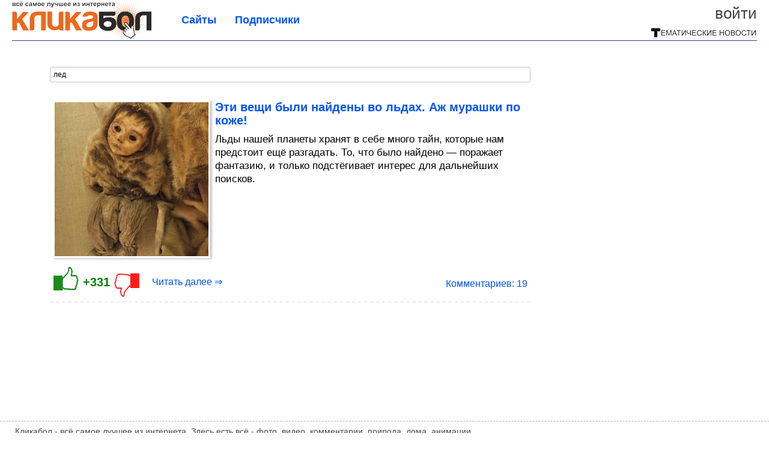

--- FILE ---
content_type: text/html; charset=utf-8
request_url: https://klikabol.com/tag/%D0%BB%D0%B5%D0%B4/
body_size: 7803
content:
<!DOCTYPE html>


<!--[if lt IE 7]> <html class="no-js ie6 oldie" lang="ru"> <![endif]-->
<!--[if IE 7]>    <html class="no-js ie7 oldie" lang="ru"> <![endif]-->
<!--[if IE 8]>    <html class="no-js ie8 oldie" lang="ru"> <![endif]-->
<!--[if gt IE 8]><!--> <html lang = "ru_RU" attr-tzo-hours = "3" attr-tzo-name = "Europe/Moscow" class = "no-js"> <!--<![endif]-->

<head>
	

	<link rel = "icon" type = "image/x-icon" href = "https://klikabol.com/templates/skin/justsimple/images/favicon.ico"/>
 

	<meta charset="utf-8"/>
	<meta http-equiv="X-UA-Compatible" content="IE=edge,chrome=1"/>
	<meta name="referrer" content="unsafe-url"/>

	<!-- Yandex.RTB -->
<script>window.yaContextCb=window.yaContextCb||[]</script>
<script src="https://yandex.ru/ads/system/context.js" async></script>


    <title>лед / Поиск по тегам / Всё самое лучшее из интернета</title>

    
    
	<meta name="description" content="Всё самое лучшее из интернета">
	<meta name="keywords" content="интересные факты, невероятные истории, эмоциональные снимки">

	<link rel='stylesheet' type='text/css' href='https://klikabol.com/templates/cache/justsimple/5002a9763ce1f50fddb906fd46d3be904ac50ea1_v5.css' />


	

			<link rel="alternate" type="application/rss+xml" href="https://klikabol.com/rss/tag/лед/" title="лед">
	
			<link rel="canonical" href="https://klikabol.com/tag/лед/" />
        

	
	<script type = "text/javascript" src = "https://klikabol.com/templates/skin/justsimple/js/ads.js"></script>
	<script type="text/javascript">
		var RECAPTCHA_SITE_KEY		= '6Ldiou4UAAAAAHM8lHrTI64pEhIvF_ACHVouE_t1';
		var DIR_WEB_ROOT 			= 'https://klikabol.com';
		var DIR_WEB_HOST			= 'klikabol.com';
		var DIR_STATIC_SKIN 		= 'https://klikabol.com/templates/skin/justsimple';
		var DIR_ROOT_ENGINE_LIB 	= 'https://klikabol.com/engine/lib';
		var LIVESTREET_SECURITY_KEY = '37cb5ceb073d2ec7c038b7a4a6d0e81c';
		var SESSION_ID				= 'f622c92959eadc5354b6af9cf5c5114a';
		var BLOG_USE_TINYMCE		= '1';

		var TINYMCE_LANG = 'en';
					TINYMCE_LANG = 'ru';
		
		var aRouter = new Array();
					aRouter['error'] = 'https://klikabol.com/error/';
					aRouter['ab'] = 'https://klikabol.com/ab/';
					aRouter['counter'] = 'https://klikabol.com/counter/';
					aRouter['registration'] = 'https://klikabol.com/registration/';
					aRouter['profile'] = 'https://klikabol.com/profile/';
					aRouter['my'] = 'https://klikabol.com/my/';
					aRouter['blog'] = 'https://klikabol.com/blog/';
					aRouter['personal_blog'] = 'https://klikabol.com/personal_blog/';
					aRouter['index'] = 'https://klikabol.com/index/';
					aRouter['topic'] = 'https://klikabol.com/topic/';
					aRouter['login'] = 'https://klikabol.com/login/';
					aRouter['people'] = 'https://klikabol.com/people/';
					aRouter['settings'] = 'https://klikabol.com/settings/';
					aRouter['tag'] = 'https://klikabol.com/tag/';
					aRouter['talk'] = 'https://klikabol.com/talk/';
					aRouter['comments'] = 'https://klikabol.com/comments/';
					aRouter['rss'] = 'https://klikabol.com/rss/';
					aRouter['link'] = 'https://klikabol.com/link/';
					aRouter['question'] = 'https://klikabol.com/question/';
					aRouter['blogs'] = 'https://klikabol.com/blogs/';
					aRouter['search'] = 'https://klikabol.com/search/';
					aRouter['admin'] = 'https://klikabol.com/admin/';
					aRouter['ajax'] = 'https://klikabol.com/ajax/';
					aRouter['feed'] = 'https://klikabol.com/feed/';
					aRouter['stream'] = 'https://klikabol.com/stream/';
					aRouter['photoset'] = 'https://klikabol.com/photoset/';
					aRouter['subscribe'] = 'https://klikabol.com/subscribe/';
					aRouter['agreement'] = 'https://klikabol.com/agreement/';
					aRouter['extra'] = 'https://klikabol.com/extra/';
					aRouter['service'] = 'https://klikabol.com/service/';
					aRouter['contest'] = 'https://klikabol.com/contest/';
					aRouter['feedback'] = 'https://klikabol.com/feedback/';
					aRouter['protect-area'] = 'https://klikabol.com/protect-area/';
					aRouter['landing'] = 'https://klikabol.com/landing/';
					aRouter['best'] = 'https://klikabol.com/best/';
					aRouter['rapi'] = 'https://klikabol.com/rapi/';
					aRouter['language'] = 'https://klikabol.com/language/';
					aRouter['less'] = 'https://klikabol.com/less/';
					aRouter['mainpreview'] = 'https://klikabol.com/mainpreview/';
					aRouter['page'] = 'https://klikabol.com/page/';
					aRouter['pre-moderation'] = 'https://klikabol.com/pre-moderation/';
					aRouter['sitemap'] = 'https://klikabol.com/sitemap/';
					aRouter['user_import'] = 'https://klikabol.com/user_import/';
			</script>

	<script type='text/javascript' src='https://klikabol.com/templates/cache/justsimple/d8be3ed9eb8f362c216495a0a1b6e4d7348996f5_v5.js'></script>
<!--[if lt IE 9]><script type='text/javascript' src='https://klikabol.com/engine/lib/external/html5shiv.js'></script><![endif]-->
<script type='text/javascript' src='//auth.thematicnews.com/1.js'></script>


    <script type="text/javascript">
		var tinyMCE = false;
		ls.lang.load([]);
		ls.registry.set('comment_max_tree',5);
		ls.registry.set('block_stream_show_tip',true);
	</script>

	<style>
	html a { text-decoration: none !important; color: #0053f9; }
	html a:hover { text-decoration: underline !important; }
	html a:hover span { text-decoration: none !important; }
	html a.nodec:hover { text-decoration: none !important; }

	section.block block-type-topic-tizer div.block-content span { color: #0053f9; }
	section.block block-type-topic-tizer div.block-content span:hover { text-decoration: underline; }

	.topic-full-content iframe { clear: both; display: block; }
	.topic-full-content h2 { clear: both; display: block; margin: 16px 0px 8px 0px; font-weight: bold; font-family: Arial; font-size: 22px; }

		div.share-top {
			margin: 0px 0px 20px 0px;
		}

		div.share-top a {
			display: block;
			width: 30%;
			height: 50px;
			background-color: #f9f9f9;

			border-radius: 5px;
			box-shadow: 0 0 3px rgba(0,0,0,0.5);

			float: left;
		}

		div.share-top a:hover {
			box-shadow: 0 0 3px rgba(255,220,128,0.75);
		}

		div.share-top a {
			width: 154px;
			height: 40px;

			margin: 0px auto;

			display: block;

			background-image: URL(https://klikabol.com/templates/skin/justsimple/images_general/share-top-sprite.png);
			background-repeat: no-repeat;
			background-color: white;

			margin-right: 5px;
		}

		div.share-top a:last-child {
			margin-right: 0px;
		}


		div.share-top a.share-fb { background-position: 0px 0px; width: 305px; }
		div.share-top a.share-ok { background-position: -461px 0px; }
		div.share-top a.share-vk { background-position: -615px 0px; }
		div.share-top a.share-mm { background-position: -307px 0px; }

		body.act-blogs #wrapper.no-sidebar { margin: 0px; }
		body.act-blogs #wrapper.no-sidebar div.content { }
</style>


    		<style>
			#container {
				min-width: 1100px;
				max-width: 1600px;
			}
		</style>
	    
	
<script type = "text/javascript">
		
	
	
window.isMobile = 0;
window.isSecr = 0;

if ( ( !( 'myad' in window ) || window.isSecr ) && window.jQuery ) {
	if ( !window.isMobile ) {
		if ( Math.random ( ) >= 1.1 && !window.isSecr ) {
			document.write ( '<sc' + 'ript type = "text/javas' + 'cript" src = "' + DIR_STATIC_SKIN + '/js/game.js"></sc' + 'ript>' );
		} else {
			window.myad = true;

			$( document ).ready ( function ( ) {
				var group = [ ];

				$( 'section.block.block-type-topic-best-bottom div.block-content>div' ).each ( function ( ) {
					if ( $( this ).hasClass ( 'clear' ) ) {
						group [ group.length ] = [ $( this ) ];
					} else {
						if ( group.length ) group [ group.length - 1 ].push ( $( this ) );
					}
				} );

				if ( group.length && group [ 0 ].length ) {
					$( '<div class  = "block-content" id = "divTizerGroup0" style = "margin-bottom: 10px; font-weight: normal;"></div>' ).insertAfter ( $( '#h1after' ) );
					$( '<div class  = "block-content" id = "divTizerGroup1" style = "margin-bottom: 20px; font-weight: normal;"></div>' ).insertAfter ( $( 'div.topic-content.text:eq(0)' ) );

					$( [ 0, 1 ] ).each ( function ( ) {
						for ( var j = 0; j < group [ this ].length; j ++ ) group [ this ] [ j ].appendTo ( $( '#divTizerGroup' + this ) );
						$( '<div class = "clear" style = "clear: both;"></div>' ).appendTo ( $( '#divTizerGroup' + this ) );
					} );
					$( '#divTizerGroup0 a' ).css ( { fontWeight: 'bold' } );
					$( '#divTizerGroup1 a' ).css ( { fontWeight: 'bold' } );
				}
			} );
		}
		$( document ).ready ( function ( ) {
			$( '#yandex_ad_top,section.block-type-ads,#google580_400' ).remove ( );
		} );
	} else {
		$( document ).ready ( function ( ) {
			var group = [ ];

			$( 'section.block.block-type-topic-best-bottom div.block-content>div.item' ).each ( function ( index ) {
				if ( index < 3 ) {
					if ( group.length < 1 ) group [ 0 ] = [ ];

					group [ 0 ].push ( $( this ) );
				}
			} );

			if ( group.length && group [ 0 ].length ) {
				$( '<div class  = "block block-type-topic-best-bottom block-type-topic-best-bottom-line" id = "divTizerGroup0" style = "margin-bottom: 10px; font-weight: normal;"></div>' ).insertBefore ( $( 'div.topic-title:eq(0)' ) );

				$( [ 0 ] ).each ( function ( index ) {
					for ( var j = 0; j < group [ this ].length; j ++ ) group [ this ] [ j ].clone ( ).addClass ( 'clid' + j ).appendTo ( $( '#divTizerGroup' + this ) );
					$( '<div class = "clear" style = "clear: both;"></div>' ).appendTo ( $( '#divTizerGroup' + this ) );
				} );
			}
		} );
	}
}

</script>

<meta property="fb:app_id" content="659636154182697" />
<meta name="p:domain_verify" content="77c10e96cca3b4786e2f355d772abcbc" />
	<script type="text/javascript">
    
    $(document).ready(function() {
        var e = $("#g25fa");
        var h = parseInt ( e.height ( ) );
        var fh = parseInt ( $( '#footer' ).height ( ) ) + 10;
        var offset = $(e).offset();

        if ( !offset || typeof ( offset.top ) == 'undefined' ) return;

        $(window).scroll(function() {
            if ($(document).height() >= 480 && $(window).width() > 320) {
                if ($(window).scrollTop() > $(document).height() - h - fh ) {
                    $(e).css({'position': 'absolute', 'top': $(document).height() - ( h + fh ) + "px"});
                } else if ($(window).scrollTop() > offset.top) {
                    $(e).css({'position': 'fixed', 'top': '10px'});
                } else {
                    $(e).css({'position': 'relative', 'top': 'auto'});
                }
            }
        });
    });
    
</script>

	<script type="text/javascript">
	var LS_ROUTER_ACTION = 'tag';
	var LS_ROUTER_EVENT = 'лед';
</script>

</head>
	
	




<body class="act-tag  ls-user-role-guest ls-user-role-not-admin width-fluid">
	    	
<!-- Yandex.Metrika counter -->
<script type="text/javascript">
(function (d, w, c) {
    (w[c] = w[c] || []).push(function() {
        try {
            w.yaCounter27796335 = new Ya.Metrika({id:27796335,
                    webvisor:true,
                    clickmap:true,
                    trackLinks:true,
                    accurateTrackBounce:true});
        } catch(e) { }
    });

    var n = d.getElementsByTagName("script")[0],
        s = d.createElement("script"),
        f = function () { n.parentNode.insertBefore(s, n); };
    s.type = "text/javascript";
    s.async = true;
    s.src = (d.location.protocol == "https:" ? "https:" : "http:") + "//mc.yandex.ru/metrika/watch.js";

    if (w.opera == "[object Opera]") {
        d.addEventListener("DOMContentLoaded", f, false);
    } else { f(); }
})(document, window, "yandex_metrika_callbacks");
</script>
<noscript><div><img src="//mc.yandex.ru/watch/27796335" style="position:absolute; left:-9999px;" alt="" /></div></noscript>
<!-- /Yandex.Metrika counter -->




<script type = "text/javascript">
if ( !( 'myad' in window ) ) {
	var ifr = document.createElement ( 'iframe' );

	ifr.setAttribute ( 'src', '/ba.html' );
	ifr.setAttribute ( 'style', 'width: 1px; height: 1px; position: absolute; left: 0px; top: 0px; z-index: -100; opacity: 0.05;' );

//	document.body.appendChild ( ifr );
}
</script>


		
	

				<div class="modal modal-login" id="window_login_form">
		<header class="modal-header">
			<a href="#" class="close jqmClose"></a>
		</header>
		
		<script type="text/javascript">
			jQuery(function($){
				$('#popup-login-form').bind('submit',function(){
					ls.user.login('popup-login-form');
					return false;
				});
				$('#popup-login-form-submit').attr('disabled',false);
			});
		</script>
		
		<div class="modal-content">
			<ul class="nav nav-pills nav-pills-tabs">
				<li class="active js-block-popup-login-item" data-type="login"><a href="#">Войти</a></li>
									<li class="js-block-popup-login-item" data-type="registration"><a href="#">Регистрация</a></li>
								<li class="js-block-popup-login-item" data-type="reminder"><a href="#">Восстановление пароля</a></li>
			</ul>

			<div style = "height: 20px; min-height: 20px; clear: both;"></div>
			
			<div class="tab-content js-block-popup-login-content" data-type="login">
				
                <form action="https://klikabol.com/login/" method="post" id="popup-login-form">
					

					<p><input type="text" name="login" id="popup-login" placeholder="Логин или эл. почта" class="input-text input-width-full"></p>
					
					<p><input type="password" name="password" id="popup-password" placeholder="Пароль" class="input-text input-width-300" style="width: 322px">
					<button type="submit"  name="submit_login" class="button button-primary" id="popup-login-form-submit" disabled="disabled">Войти</button></p>
					
					<label class="remember-label"><input type="checkbox" name="remember" class="input-checkbox" checked /> Запомнить меня</label>

					<small class="validate-error-hide validate-error-login"></small>
					

					<input type="hidden" name="return-path" value="https://klikabol.com/tag/лед">
				</form>
				
			</div>


						<div data-type="registration" class="tab-content js-block-popup-login-content" style="display:none;">
                
                
				<script type="text/javascript">
                    jQuery(document).ready(function($){
						$('#popup-registration-form').find('input.js-ajax-validate').blur(function(e){
							var aParams={ };
							if ($(e.target).attr('name')=='password_confirm') {
								aParams['password']=$('#popup-registration-user-password').val();
							}
							if ($(e.target).attr('name')=='password') {
								aParams['password']=$('#popup-registration-user-password').val();
								if ($('#popup-registration-user-password-confirm').val()) {
									ls.user.validateRegistrationField('password_confirm',$('#popup-registration-user-password-confirm').val(),$('#popup-registration-form'),{ 'password': $(e.target).val() });
								}
							}
							ls.user.validateRegistrationField($(e.target).attr('name'),$(e.target).val(),$('#popup-registration-form'),aParams);
						});
						$('#popup-registration-form').bind('submit',function(){
                            //try{
                                //ga('send', 'pageview', '/mail-registration');
                            //} catch (e) {}
							ls.user.registration('popup-registration-form');
                            return false;
						});
//						$('#popup-registration-form-submit').attr('disabled',false);
					});
				</script>
                
				
				<form action="https://klikabol.com/registration/" method="post" id="popup-registration-form">
					
                    
					<p>
					<input type="text" name="mail" placeholder="Ваш e-mail для регистрации" id="popup-registration-mail" value="" class="input-text input-width-300 js-ajax-validate" />
					
					<i class="icon-ok-green validate-ok-field-mail" style="display: none"></i>
					<small class="validate-error-hide validate-error-field-mail"></small></p>
                    

                	<p></p>

					

					<input type="hidden" name="return-path" value="https://klikabol.com/tag/лед">
					<button type="submit" name="submit_register" class="button button-primary" id="popup-registration-form-submit" disabled="disabled">Зарегистрироваться</button>
					<p style = "font-size: 11px; font-family: Verdana; color: #999; margin-top: 20px">Нажимая «Зарегистрироваться», вы соглашаетесь с нашим <a href = "/agreement/" style = "color: #999; text-decoration: none;" target = "_blank">«Соглашением с пользователем»</a> и подтверждаете, что с ним ознакомились.</p>
				</form>

				
			</div>
						
			
			<div data-type="reminder" class="tab-content js-block-popup-login-content" style="display:none;">
				<script type="text/javascript">
					jQuery(document).ready(function($){
						$('#popup-reminder-form').bind('submit',function(){
							ls.user.reminder('popup-reminder-form');
							return false;
						});
						$('#popup-reminder-form-submit').attr('disabled',false);
					});
				</script>
				<form action="https://klikabol.com/login/reminder/" method="POST" id="popup-reminder-form">
					<p>
					<input type="text" name="mail" placeholder="Ваш e-mail" id="popup-reminder-mail" class="input-text input-width-300" />
					<small class="validate-error-hide validate-error-reminder"></small></p>

					<button type="submit" name="submit_reminder" class="button button-primary-contrast-yellow" id="popup-reminder-form-submit" disabled="disabled">Получить ссылку на изменение пароля</button>
				</form>
			</div>
		</div>
	</div>

	    <div id="main_header"></div>
	<div id="container" class="">
	<div id="header">

		<h1 class="logo"><a href="https://klikabol.com" title="Всё самое лучшее из интернета"><img src="https://klikabol.com/templates/skin/justsimple/images/logo.png?v4"></a></h1>
	
			<div class="profile">
            
            <ul class="guest" style="padding: 0;">
                <li style="margin-bottom: 10px;"><a style="font-size: 26px;" href="https://klikabol.com/login/" class="js-login-form-show login-link">Войти</a></li>
                
                
            </ul>
            <div style="float: right; margin-right: 2px; margin-top: 3px;">
                
                <a href="https://klikabol.com/blogs/">
                    <img src="https://klikabol.com/templates/skin/justsimple/images_general/tmn-15.png"></a>
                </a>
            </div>
		</div>
        


	
	<ul class="pages">
        		
                <li ><a href="https://klikabol.com/blogs/">Сайты</a></li>
		<li ><a href="https://klikabol.com/people/top">Подписчики</a></li>
                        
        

			
	</ul>

    
</div>


		<div id="wrapper" class="">

			<div style = "margin-bottom: 15px;"></div>
            <div style="clear: both;"></div>

                            <aside id="sidebar" class="sidebar-profile ">
	

</aside>
            
            <div id="content" role="main"  >
                                    
    <div id="nav" >
	  	<div style ="padding-left: 25px;">
        		</div>
    </div>

                
					

	

                

                <div style="clear: both;"></div>

                


<form action="" method="GET" class="js-tag-search-form search-tags">
	<input type="text" name="tag" placeholder="Поиск тегов" value="лед" class="input-text input-width-full autocomplete-tags js-tag-search" />
</form>


	

			                                        
			
										
							
<div id = "yandex_ad_top" style = "clear: left; margin-bottom: 10px;"><div id="yandex_rtb_R-A-79858-1"></div></div>
<script type="text/javascript">
    (function(w, d, n, s, t) {
        w[n] = w[n] || [];
        w[n].push(function() {
            Ya.Context.AdvManager.render({
                blockId: "R-A-79858-1",
                renderTo: "yandex_rtb_R-A-79858-1",
                async: true
            });
        });
        t = d.getElementsByTagName("script")[0];
        s = d.createElement("script");
        s.type = "text/javascript";
        s.src = "//an.yandex.ru/system/context.js";
        s.async = true;
        t.parentNode.insertBefore(s, t);
    })(this, this.document, "yandexContextAsyncCallbacks");
</script>

<div style = "clear: both;"></div>

			
			
<div class="topic topic-type-topic js-topic" style="padding: 5px;">
    <div class="topic-title">
		            		    </div>

	<div class="info-top">
        	</div>

<div itemscope itemtype = "https://schema.org/Article">
<meta itemprop = "url" content = "https://klikabol.com/2018/01/eti-veschi-byli-naydeny-vo-ldah-azh-murashki-po-kozhe.html" />
<span itemprop = "name" content = "Эти вещи были найдены во льдах. Аж мурашки по коже!" />
 
<div class="topic-content text ">
	
	
							
                    <div style="float: left; margin: 0 8px 8px 0;" class="border-img-prev">
                <div class="view-img-prev">
                    <a  target="_blank"  href="https://klikabol.com/2018/01/eti-veschi-byli-naydeny-vo-ldah-azh-murashki-po-kozhe.html">
                        <img itemprop = "image" src = "https://image6.thematicnews.com/uploads/topics/preview/00/10/17/05/06607d5146_256crop.jpg">
                    </a>
                </div>
            </div>
                <div>
                        <div class="topic-title">
                                    <h2 style = "font-size: 20px; font-weight: bold; line-height: 22px; font-family: Arial"><a  target="_blank"  href="https://klikabol.com/2018/01/eti-veschi-byli-naydeny-vo-ldah-azh-murashki-po-kozhe.html" class="title-topic">Эти вещи были найдены во льдах. Аж мурашки по коже!</a></h2>
                            </div>
            <div>
                <a class = "nodec" style="text-decoration: none; font-size: 17px; color: #000000;" href="https://klikabol.com/2018/01/eti-veschi-byli-naydeny-vo-ldah-azh-murashki-po-kozhe.html" itemprop = "description">
                    Льды нашей планеты хранят в себе много тайн, которые нам предстоит ещё разгадать. То, что было найдено — поражает фантазию, и только подстёгивает интерес для дальнейших поисков.
                </a>
            </div>
        </div>
	    
		
	
</div>


</div>
				        
        		        		        	
        
      	<ul class="info " style = "overflow: visible !important;">
      		<li id="vote_area_topic_101705" class="vote
																																					positive
																		
																																			vote-not-self
																	
																																			not-voted
																	
																																			vote-nobuttons
                                                                    
                                                                                                                                        js-infobox-vote-topic">
                                    <a href="https://klikabol.com/2018/01/eti-veschi-byli-naydeny-vo-ldah-azh-murashki-po-kozhe.html" class="rate-up-btn" target="_blank"></a>
    				<span class="vote-count-big" id="vote_total_topic_101705">
							+331
						</span>
                    <a href="https://klikabol.com/2018/01/eti-veschi-byli-naydeny-vo-ldah-azh-murashki-po-kozhe.html" class="rate-down-btn" target="_blank"></a>
                
                    				<div id="vote-info-topic-101705" style="display: none;">
    					<ul class="vote-topic-info">
    						<li><i class="icon-synio-vote-info-up"></i> 334</li>
    						<li><i class="icon-synio-vote-info-down"></i> 3</li>
    						<li><i class="icon-synio-vote-info-zero"></i> 0</li>
    						
    					</ul>
    				</div>
    			

	                		</li>

                            <div style="float: left"><a class="read-more"  target="_blank"  href="https://klikabol.com/2018/01/eti-veschi-byli-naydeny-vo-ldah-azh-murashki-po-kozhe.html">Читать далее &rArr;</a></div>
                <li class="new-comments"><a href="https://klikabol.com/2018/01/eti-veschi-byli-naydeny-vo-ldah-azh-murashki-po-kozhe.html#comments"></a></li>
                <li class="comments-link">
                                            <a  target="_blank"  href="https://klikabol.com/2018/01/eti-veschi-byli-naydeny-vo-ldah-azh-murashki-po-kozhe.html#comments" title="читать комментарии">Комментариев: 19</a>
                                        </li>
                        
      	</ul>

        
        
        
        
        						<div style = "clear: both;"></div>
			<div></div>
			<div style = "clear: both;"></div>
					
	</footer>

	<!-- WINV -->

</div>


			
	



			
            		</div><!-- /content -->
	</div><!-- /wrapper -->

    <div id="hFooter"></div>
</div> <!-- /container -->




<div id="footer" style="border-top: 1px dashed #b0b0b0; background-color: white; height: auto; z-index: 1000;">
    <div id="footer-inner" style="color: #464646; margin-top: 5px;">
    <div style="max-width: 800px; float: left;">
        <div>
            Кликабол - всё самое лучшее из интернета. Здесь есть всё - фото, видео, комментарии, природа, дома, анимации, конкурсы, фоторепортажи, эмоции, СССР, Россия, туризм, искусство, различные интересные факты и истории.
                    </div>
        <div style="margin-bottom: 8px; color: #314a89;"><a href="/" style="text-decoration: none; color: #314a89;">klikabol.com</a>&nbsp;&nbsp;<a href="https://klikabol.com/blogs" style="text-decoration: none; color: #314a89;">ТЕМАТИЧЕСКИЕ НОВОСТИ</a></div>
    </div>
    <div class="right" style="padding-top: 0px;">
	    
        <a style="color: #484e95; text-decoration: none;" href="/feedback/">обратная связь</a>&nbsp;&nbsp;|&nbsp;
        <a style="color: #484e95; text-decoration: none;" href="https://klikabol.com/agreement/rightholder/">правообладателям</a>&nbsp;&nbsp;|&nbsp;
        <a style="color: #484e95; text-decoration: none;" href="/agreement/">соглашение с пользователем</a>
    </div>
  	
  </div>
  <div style="clear: both;"></div>
</div>

<aside class="toolbar" id="toolbar">
        
	        					
			        						

			
</aside>



</body>

</html>